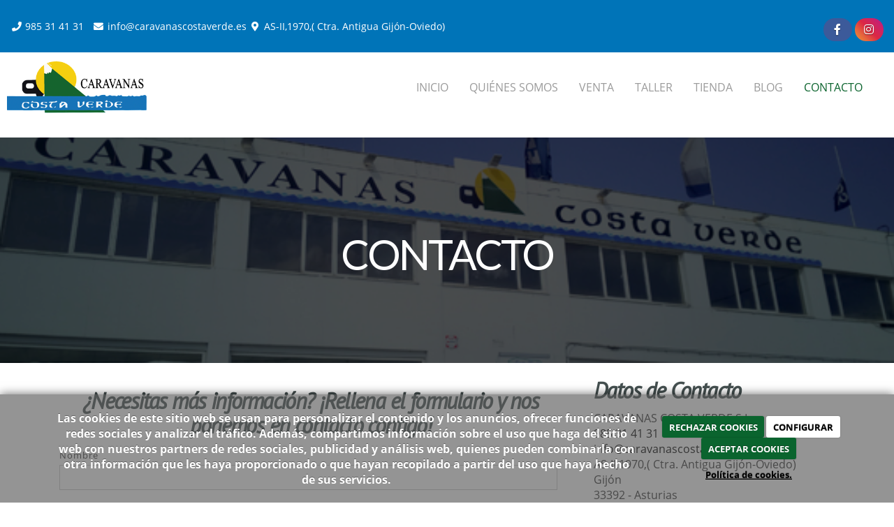

--- FILE ---
content_type: text/html; charset=utf-8
request_url: https://www.google.com/recaptcha/api2/anchor?ar=1&k=6LezSZQUAAAAAK2UV96_Nu5OSZSBnWXlFp_uxwpF&co=aHR0cHM6Ly9jYXJhdmFuYXNjb3N0YXZlcmRlLmVzOjQ0Mw..&hl=en&v=PoyoqOPhxBO7pBk68S4YbpHZ&size=normal&anchor-ms=20000&execute-ms=30000&cb=ij6k4pizzi3b
body_size: 49535
content:
<!DOCTYPE HTML><html dir="ltr" lang="en"><head><meta http-equiv="Content-Type" content="text/html; charset=UTF-8">
<meta http-equiv="X-UA-Compatible" content="IE=edge">
<title>reCAPTCHA</title>
<style type="text/css">
/* cyrillic-ext */
@font-face {
  font-family: 'Roboto';
  font-style: normal;
  font-weight: 400;
  font-stretch: 100%;
  src: url(//fonts.gstatic.com/s/roboto/v48/KFO7CnqEu92Fr1ME7kSn66aGLdTylUAMa3GUBHMdazTgWw.woff2) format('woff2');
  unicode-range: U+0460-052F, U+1C80-1C8A, U+20B4, U+2DE0-2DFF, U+A640-A69F, U+FE2E-FE2F;
}
/* cyrillic */
@font-face {
  font-family: 'Roboto';
  font-style: normal;
  font-weight: 400;
  font-stretch: 100%;
  src: url(//fonts.gstatic.com/s/roboto/v48/KFO7CnqEu92Fr1ME7kSn66aGLdTylUAMa3iUBHMdazTgWw.woff2) format('woff2');
  unicode-range: U+0301, U+0400-045F, U+0490-0491, U+04B0-04B1, U+2116;
}
/* greek-ext */
@font-face {
  font-family: 'Roboto';
  font-style: normal;
  font-weight: 400;
  font-stretch: 100%;
  src: url(//fonts.gstatic.com/s/roboto/v48/KFO7CnqEu92Fr1ME7kSn66aGLdTylUAMa3CUBHMdazTgWw.woff2) format('woff2');
  unicode-range: U+1F00-1FFF;
}
/* greek */
@font-face {
  font-family: 'Roboto';
  font-style: normal;
  font-weight: 400;
  font-stretch: 100%;
  src: url(//fonts.gstatic.com/s/roboto/v48/KFO7CnqEu92Fr1ME7kSn66aGLdTylUAMa3-UBHMdazTgWw.woff2) format('woff2');
  unicode-range: U+0370-0377, U+037A-037F, U+0384-038A, U+038C, U+038E-03A1, U+03A3-03FF;
}
/* math */
@font-face {
  font-family: 'Roboto';
  font-style: normal;
  font-weight: 400;
  font-stretch: 100%;
  src: url(//fonts.gstatic.com/s/roboto/v48/KFO7CnqEu92Fr1ME7kSn66aGLdTylUAMawCUBHMdazTgWw.woff2) format('woff2');
  unicode-range: U+0302-0303, U+0305, U+0307-0308, U+0310, U+0312, U+0315, U+031A, U+0326-0327, U+032C, U+032F-0330, U+0332-0333, U+0338, U+033A, U+0346, U+034D, U+0391-03A1, U+03A3-03A9, U+03B1-03C9, U+03D1, U+03D5-03D6, U+03F0-03F1, U+03F4-03F5, U+2016-2017, U+2034-2038, U+203C, U+2040, U+2043, U+2047, U+2050, U+2057, U+205F, U+2070-2071, U+2074-208E, U+2090-209C, U+20D0-20DC, U+20E1, U+20E5-20EF, U+2100-2112, U+2114-2115, U+2117-2121, U+2123-214F, U+2190, U+2192, U+2194-21AE, U+21B0-21E5, U+21F1-21F2, U+21F4-2211, U+2213-2214, U+2216-22FF, U+2308-230B, U+2310, U+2319, U+231C-2321, U+2336-237A, U+237C, U+2395, U+239B-23B7, U+23D0, U+23DC-23E1, U+2474-2475, U+25AF, U+25B3, U+25B7, U+25BD, U+25C1, U+25CA, U+25CC, U+25FB, U+266D-266F, U+27C0-27FF, U+2900-2AFF, U+2B0E-2B11, U+2B30-2B4C, U+2BFE, U+3030, U+FF5B, U+FF5D, U+1D400-1D7FF, U+1EE00-1EEFF;
}
/* symbols */
@font-face {
  font-family: 'Roboto';
  font-style: normal;
  font-weight: 400;
  font-stretch: 100%;
  src: url(//fonts.gstatic.com/s/roboto/v48/KFO7CnqEu92Fr1ME7kSn66aGLdTylUAMaxKUBHMdazTgWw.woff2) format('woff2');
  unicode-range: U+0001-000C, U+000E-001F, U+007F-009F, U+20DD-20E0, U+20E2-20E4, U+2150-218F, U+2190, U+2192, U+2194-2199, U+21AF, U+21E6-21F0, U+21F3, U+2218-2219, U+2299, U+22C4-22C6, U+2300-243F, U+2440-244A, U+2460-24FF, U+25A0-27BF, U+2800-28FF, U+2921-2922, U+2981, U+29BF, U+29EB, U+2B00-2BFF, U+4DC0-4DFF, U+FFF9-FFFB, U+10140-1018E, U+10190-1019C, U+101A0, U+101D0-101FD, U+102E0-102FB, U+10E60-10E7E, U+1D2C0-1D2D3, U+1D2E0-1D37F, U+1F000-1F0FF, U+1F100-1F1AD, U+1F1E6-1F1FF, U+1F30D-1F30F, U+1F315, U+1F31C, U+1F31E, U+1F320-1F32C, U+1F336, U+1F378, U+1F37D, U+1F382, U+1F393-1F39F, U+1F3A7-1F3A8, U+1F3AC-1F3AF, U+1F3C2, U+1F3C4-1F3C6, U+1F3CA-1F3CE, U+1F3D4-1F3E0, U+1F3ED, U+1F3F1-1F3F3, U+1F3F5-1F3F7, U+1F408, U+1F415, U+1F41F, U+1F426, U+1F43F, U+1F441-1F442, U+1F444, U+1F446-1F449, U+1F44C-1F44E, U+1F453, U+1F46A, U+1F47D, U+1F4A3, U+1F4B0, U+1F4B3, U+1F4B9, U+1F4BB, U+1F4BF, U+1F4C8-1F4CB, U+1F4D6, U+1F4DA, U+1F4DF, U+1F4E3-1F4E6, U+1F4EA-1F4ED, U+1F4F7, U+1F4F9-1F4FB, U+1F4FD-1F4FE, U+1F503, U+1F507-1F50B, U+1F50D, U+1F512-1F513, U+1F53E-1F54A, U+1F54F-1F5FA, U+1F610, U+1F650-1F67F, U+1F687, U+1F68D, U+1F691, U+1F694, U+1F698, U+1F6AD, U+1F6B2, U+1F6B9-1F6BA, U+1F6BC, U+1F6C6-1F6CF, U+1F6D3-1F6D7, U+1F6E0-1F6EA, U+1F6F0-1F6F3, U+1F6F7-1F6FC, U+1F700-1F7FF, U+1F800-1F80B, U+1F810-1F847, U+1F850-1F859, U+1F860-1F887, U+1F890-1F8AD, U+1F8B0-1F8BB, U+1F8C0-1F8C1, U+1F900-1F90B, U+1F93B, U+1F946, U+1F984, U+1F996, U+1F9E9, U+1FA00-1FA6F, U+1FA70-1FA7C, U+1FA80-1FA89, U+1FA8F-1FAC6, U+1FACE-1FADC, U+1FADF-1FAE9, U+1FAF0-1FAF8, U+1FB00-1FBFF;
}
/* vietnamese */
@font-face {
  font-family: 'Roboto';
  font-style: normal;
  font-weight: 400;
  font-stretch: 100%;
  src: url(//fonts.gstatic.com/s/roboto/v48/KFO7CnqEu92Fr1ME7kSn66aGLdTylUAMa3OUBHMdazTgWw.woff2) format('woff2');
  unicode-range: U+0102-0103, U+0110-0111, U+0128-0129, U+0168-0169, U+01A0-01A1, U+01AF-01B0, U+0300-0301, U+0303-0304, U+0308-0309, U+0323, U+0329, U+1EA0-1EF9, U+20AB;
}
/* latin-ext */
@font-face {
  font-family: 'Roboto';
  font-style: normal;
  font-weight: 400;
  font-stretch: 100%;
  src: url(//fonts.gstatic.com/s/roboto/v48/KFO7CnqEu92Fr1ME7kSn66aGLdTylUAMa3KUBHMdazTgWw.woff2) format('woff2');
  unicode-range: U+0100-02BA, U+02BD-02C5, U+02C7-02CC, U+02CE-02D7, U+02DD-02FF, U+0304, U+0308, U+0329, U+1D00-1DBF, U+1E00-1E9F, U+1EF2-1EFF, U+2020, U+20A0-20AB, U+20AD-20C0, U+2113, U+2C60-2C7F, U+A720-A7FF;
}
/* latin */
@font-face {
  font-family: 'Roboto';
  font-style: normal;
  font-weight: 400;
  font-stretch: 100%;
  src: url(//fonts.gstatic.com/s/roboto/v48/KFO7CnqEu92Fr1ME7kSn66aGLdTylUAMa3yUBHMdazQ.woff2) format('woff2');
  unicode-range: U+0000-00FF, U+0131, U+0152-0153, U+02BB-02BC, U+02C6, U+02DA, U+02DC, U+0304, U+0308, U+0329, U+2000-206F, U+20AC, U+2122, U+2191, U+2193, U+2212, U+2215, U+FEFF, U+FFFD;
}
/* cyrillic-ext */
@font-face {
  font-family: 'Roboto';
  font-style: normal;
  font-weight: 500;
  font-stretch: 100%;
  src: url(//fonts.gstatic.com/s/roboto/v48/KFO7CnqEu92Fr1ME7kSn66aGLdTylUAMa3GUBHMdazTgWw.woff2) format('woff2');
  unicode-range: U+0460-052F, U+1C80-1C8A, U+20B4, U+2DE0-2DFF, U+A640-A69F, U+FE2E-FE2F;
}
/* cyrillic */
@font-face {
  font-family: 'Roboto';
  font-style: normal;
  font-weight: 500;
  font-stretch: 100%;
  src: url(//fonts.gstatic.com/s/roboto/v48/KFO7CnqEu92Fr1ME7kSn66aGLdTylUAMa3iUBHMdazTgWw.woff2) format('woff2');
  unicode-range: U+0301, U+0400-045F, U+0490-0491, U+04B0-04B1, U+2116;
}
/* greek-ext */
@font-face {
  font-family: 'Roboto';
  font-style: normal;
  font-weight: 500;
  font-stretch: 100%;
  src: url(//fonts.gstatic.com/s/roboto/v48/KFO7CnqEu92Fr1ME7kSn66aGLdTylUAMa3CUBHMdazTgWw.woff2) format('woff2');
  unicode-range: U+1F00-1FFF;
}
/* greek */
@font-face {
  font-family: 'Roboto';
  font-style: normal;
  font-weight: 500;
  font-stretch: 100%;
  src: url(//fonts.gstatic.com/s/roboto/v48/KFO7CnqEu92Fr1ME7kSn66aGLdTylUAMa3-UBHMdazTgWw.woff2) format('woff2');
  unicode-range: U+0370-0377, U+037A-037F, U+0384-038A, U+038C, U+038E-03A1, U+03A3-03FF;
}
/* math */
@font-face {
  font-family: 'Roboto';
  font-style: normal;
  font-weight: 500;
  font-stretch: 100%;
  src: url(//fonts.gstatic.com/s/roboto/v48/KFO7CnqEu92Fr1ME7kSn66aGLdTylUAMawCUBHMdazTgWw.woff2) format('woff2');
  unicode-range: U+0302-0303, U+0305, U+0307-0308, U+0310, U+0312, U+0315, U+031A, U+0326-0327, U+032C, U+032F-0330, U+0332-0333, U+0338, U+033A, U+0346, U+034D, U+0391-03A1, U+03A3-03A9, U+03B1-03C9, U+03D1, U+03D5-03D6, U+03F0-03F1, U+03F4-03F5, U+2016-2017, U+2034-2038, U+203C, U+2040, U+2043, U+2047, U+2050, U+2057, U+205F, U+2070-2071, U+2074-208E, U+2090-209C, U+20D0-20DC, U+20E1, U+20E5-20EF, U+2100-2112, U+2114-2115, U+2117-2121, U+2123-214F, U+2190, U+2192, U+2194-21AE, U+21B0-21E5, U+21F1-21F2, U+21F4-2211, U+2213-2214, U+2216-22FF, U+2308-230B, U+2310, U+2319, U+231C-2321, U+2336-237A, U+237C, U+2395, U+239B-23B7, U+23D0, U+23DC-23E1, U+2474-2475, U+25AF, U+25B3, U+25B7, U+25BD, U+25C1, U+25CA, U+25CC, U+25FB, U+266D-266F, U+27C0-27FF, U+2900-2AFF, U+2B0E-2B11, U+2B30-2B4C, U+2BFE, U+3030, U+FF5B, U+FF5D, U+1D400-1D7FF, U+1EE00-1EEFF;
}
/* symbols */
@font-face {
  font-family: 'Roboto';
  font-style: normal;
  font-weight: 500;
  font-stretch: 100%;
  src: url(//fonts.gstatic.com/s/roboto/v48/KFO7CnqEu92Fr1ME7kSn66aGLdTylUAMaxKUBHMdazTgWw.woff2) format('woff2');
  unicode-range: U+0001-000C, U+000E-001F, U+007F-009F, U+20DD-20E0, U+20E2-20E4, U+2150-218F, U+2190, U+2192, U+2194-2199, U+21AF, U+21E6-21F0, U+21F3, U+2218-2219, U+2299, U+22C4-22C6, U+2300-243F, U+2440-244A, U+2460-24FF, U+25A0-27BF, U+2800-28FF, U+2921-2922, U+2981, U+29BF, U+29EB, U+2B00-2BFF, U+4DC0-4DFF, U+FFF9-FFFB, U+10140-1018E, U+10190-1019C, U+101A0, U+101D0-101FD, U+102E0-102FB, U+10E60-10E7E, U+1D2C0-1D2D3, U+1D2E0-1D37F, U+1F000-1F0FF, U+1F100-1F1AD, U+1F1E6-1F1FF, U+1F30D-1F30F, U+1F315, U+1F31C, U+1F31E, U+1F320-1F32C, U+1F336, U+1F378, U+1F37D, U+1F382, U+1F393-1F39F, U+1F3A7-1F3A8, U+1F3AC-1F3AF, U+1F3C2, U+1F3C4-1F3C6, U+1F3CA-1F3CE, U+1F3D4-1F3E0, U+1F3ED, U+1F3F1-1F3F3, U+1F3F5-1F3F7, U+1F408, U+1F415, U+1F41F, U+1F426, U+1F43F, U+1F441-1F442, U+1F444, U+1F446-1F449, U+1F44C-1F44E, U+1F453, U+1F46A, U+1F47D, U+1F4A3, U+1F4B0, U+1F4B3, U+1F4B9, U+1F4BB, U+1F4BF, U+1F4C8-1F4CB, U+1F4D6, U+1F4DA, U+1F4DF, U+1F4E3-1F4E6, U+1F4EA-1F4ED, U+1F4F7, U+1F4F9-1F4FB, U+1F4FD-1F4FE, U+1F503, U+1F507-1F50B, U+1F50D, U+1F512-1F513, U+1F53E-1F54A, U+1F54F-1F5FA, U+1F610, U+1F650-1F67F, U+1F687, U+1F68D, U+1F691, U+1F694, U+1F698, U+1F6AD, U+1F6B2, U+1F6B9-1F6BA, U+1F6BC, U+1F6C6-1F6CF, U+1F6D3-1F6D7, U+1F6E0-1F6EA, U+1F6F0-1F6F3, U+1F6F7-1F6FC, U+1F700-1F7FF, U+1F800-1F80B, U+1F810-1F847, U+1F850-1F859, U+1F860-1F887, U+1F890-1F8AD, U+1F8B0-1F8BB, U+1F8C0-1F8C1, U+1F900-1F90B, U+1F93B, U+1F946, U+1F984, U+1F996, U+1F9E9, U+1FA00-1FA6F, U+1FA70-1FA7C, U+1FA80-1FA89, U+1FA8F-1FAC6, U+1FACE-1FADC, U+1FADF-1FAE9, U+1FAF0-1FAF8, U+1FB00-1FBFF;
}
/* vietnamese */
@font-face {
  font-family: 'Roboto';
  font-style: normal;
  font-weight: 500;
  font-stretch: 100%;
  src: url(//fonts.gstatic.com/s/roboto/v48/KFO7CnqEu92Fr1ME7kSn66aGLdTylUAMa3OUBHMdazTgWw.woff2) format('woff2');
  unicode-range: U+0102-0103, U+0110-0111, U+0128-0129, U+0168-0169, U+01A0-01A1, U+01AF-01B0, U+0300-0301, U+0303-0304, U+0308-0309, U+0323, U+0329, U+1EA0-1EF9, U+20AB;
}
/* latin-ext */
@font-face {
  font-family: 'Roboto';
  font-style: normal;
  font-weight: 500;
  font-stretch: 100%;
  src: url(//fonts.gstatic.com/s/roboto/v48/KFO7CnqEu92Fr1ME7kSn66aGLdTylUAMa3KUBHMdazTgWw.woff2) format('woff2');
  unicode-range: U+0100-02BA, U+02BD-02C5, U+02C7-02CC, U+02CE-02D7, U+02DD-02FF, U+0304, U+0308, U+0329, U+1D00-1DBF, U+1E00-1E9F, U+1EF2-1EFF, U+2020, U+20A0-20AB, U+20AD-20C0, U+2113, U+2C60-2C7F, U+A720-A7FF;
}
/* latin */
@font-face {
  font-family: 'Roboto';
  font-style: normal;
  font-weight: 500;
  font-stretch: 100%;
  src: url(//fonts.gstatic.com/s/roboto/v48/KFO7CnqEu92Fr1ME7kSn66aGLdTylUAMa3yUBHMdazQ.woff2) format('woff2');
  unicode-range: U+0000-00FF, U+0131, U+0152-0153, U+02BB-02BC, U+02C6, U+02DA, U+02DC, U+0304, U+0308, U+0329, U+2000-206F, U+20AC, U+2122, U+2191, U+2193, U+2212, U+2215, U+FEFF, U+FFFD;
}
/* cyrillic-ext */
@font-face {
  font-family: 'Roboto';
  font-style: normal;
  font-weight: 900;
  font-stretch: 100%;
  src: url(//fonts.gstatic.com/s/roboto/v48/KFO7CnqEu92Fr1ME7kSn66aGLdTylUAMa3GUBHMdazTgWw.woff2) format('woff2');
  unicode-range: U+0460-052F, U+1C80-1C8A, U+20B4, U+2DE0-2DFF, U+A640-A69F, U+FE2E-FE2F;
}
/* cyrillic */
@font-face {
  font-family: 'Roboto';
  font-style: normal;
  font-weight: 900;
  font-stretch: 100%;
  src: url(//fonts.gstatic.com/s/roboto/v48/KFO7CnqEu92Fr1ME7kSn66aGLdTylUAMa3iUBHMdazTgWw.woff2) format('woff2');
  unicode-range: U+0301, U+0400-045F, U+0490-0491, U+04B0-04B1, U+2116;
}
/* greek-ext */
@font-face {
  font-family: 'Roboto';
  font-style: normal;
  font-weight: 900;
  font-stretch: 100%;
  src: url(//fonts.gstatic.com/s/roboto/v48/KFO7CnqEu92Fr1ME7kSn66aGLdTylUAMa3CUBHMdazTgWw.woff2) format('woff2');
  unicode-range: U+1F00-1FFF;
}
/* greek */
@font-face {
  font-family: 'Roboto';
  font-style: normal;
  font-weight: 900;
  font-stretch: 100%;
  src: url(//fonts.gstatic.com/s/roboto/v48/KFO7CnqEu92Fr1ME7kSn66aGLdTylUAMa3-UBHMdazTgWw.woff2) format('woff2');
  unicode-range: U+0370-0377, U+037A-037F, U+0384-038A, U+038C, U+038E-03A1, U+03A3-03FF;
}
/* math */
@font-face {
  font-family: 'Roboto';
  font-style: normal;
  font-weight: 900;
  font-stretch: 100%;
  src: url(//fonts.gstatic.com/s/roboto/v48/KFO7CnqEu92Fr1ME7kSn66aGLdTylUAMawCUBHMdazTgWw.woff2) format('woff2');
  unicode-range: U+0302-0303, U+0305, U+0307-0308, U+0310, U+0312, U+0315, U+031A, U+0326-0327, U+032C, U+032F-0330, U+0332-0333, U+0338, U+033A, U+0346, U+034D, U+0391-03A1, U+03A3-03A9, U+03B1-03C9, U+03D1, U+03D5-03D6, U+03F0-03F1, U+03F4-03F5, U+2016-2017, U+2034-2038, U+203C, U+2040, U+2043, U+2047, U+2050, U+2057, U+205F, U+2070-2071, U+2074-208E, U+2090-209C, U+20D0-20DC, U+20E1, U+20E5-20EF, U+2100-2112, U+2114-2115, U+2117-2121, U+2123-214F, U+2190, U+2192, U+2194-21AE, U+21B0-21E5, U+21F1-21F2, U+21F4-2211, U+2213-2214, U+2216-22FF, U+2308-230B, U+2310, U+2319, U+231C-2321, U+2336-237A, U+237C, U+2395, U+239B-23B7, U+23D0, U+23DC-23E1, U+2474-2475, U+25AF, U+25B3, U+25B7, U+25BD, U+25C1, U+25CA, U+25CC, U+25FB, U+266D-266F, U+27C0-27FF, U+2900-2AFF, U+2B0E-2B11, U+2B30-2B4C, U+2BFE, U+3030, U+FF5B, U+FF5D, U+1D400-1D7FF, U+1EE00-1EEFF;
}
/* symbols */
@font-face {
  font-family: 'Roboto';
  font-style: normal;
  font-weight: 900;
  font-stretch: 100%;
  src: url(//fonts.gstatic.com/s/roboto/v48/KFO7CnqEu92Fr1ME7kSn66aGLdTylUAMaxKUBHMdazTgWw.woff2) format('woff2');
  unicode-range: U+0001-000C, U+000E-001F, U+007F-009F, U+20DD-20E0, U+20E2-20E4, U+2150-218F, U+2190, U+2192, U+2194-2199, U+21AF, U+21E6-21F0, U+21F3, U+2218-2219, U+2299, U+22C4-22C6, U+2300-243F, U+2440-244A, U+2460-24FF, U+25A0-27BF, U+2800-28FF, U+2921-2922, U+2981, U+29BF, U+29EB, U+2B00-2BFF, U+4DC0-4DFF, U+FFF9-FFFB, U+10140-1018E, U+10190-1019C, U+101A0, U+101D0-101FD, U+102E0-102FB, U+10E60-10E7E, U+1D2C0-1D2D3, U+1D2E0-1D37F, U+1F000-1F0FF, U+1F100-1F1AD, U+1F1E6-1F1FF, U+1F30D-1F30F, U+1F315, U+1F31C, U+1F31E, U+1F320-1F32C, U+1F336, U+1F378, U+1F37D, U+1F382, U+1F393-1F39F, U+1F3A7-1F3A8, U+1F3AC-1F3AF, U+1F3C2, U+1F3C4-1F3C6, U+1F3CA-1F3CE, U+1F3D4-1F3E0, U+1F3ED, U+1F3F1-1F3F3, U+1F3F5-1F3F7, U+1F408, U+1F415, U+1F41F, U+1F426, U+1F43F, U+1F441-1F442, U+1F444, U+1F446-1F449, U+1F44C-1F44E, U+1F453, U+1F46A, U+1F47D, U+1F4A3, U+1F4B0, U+1F4B3, U+1F4B9, U+1F4BB, U+1F4BF, U+1F4C8-1F4CB, U+1F4D6, U+1F4DA, U+1F4DF, U+1F4E3-1F4E6, U+1F4EA-1F4ED, U+1F4F7, U+1F4F9-1F4FB, U+1F4FD-1F4FE, U+1F503, U+1F507-1F50B, U+1F50D, U+1F512-1F513, U+1F53E-1F54A, U+1F54F-1F5FA, U+1F610, U+1F650-1F67F, U+1F687, U+1F68D, U+1F691, U+1F694, U+1F698, U+1F6AD, U+1F6B2, U+1F6B9-1F6BA, U+1F6BC, U+1F6C6-1F6CF, U+1F6D3-1F6D7, U+1F6E0-1F6EA, U+1F6F0-1F6F3, U+1F6F7-1F6FC, U+1F700-1F7FF, U+1F800-1F80B, U+1F810-1F847, U+1F850-1F859, U+1F860-1F887, U+1F890-1F8AD, U+1F8B0-1F8BB, U+1F8C0-1F8C1, U+1F900-1F90B, U+1F93B, U+1F946, U+1F984, U+1F996, U+1F9E9, U+1FA00-1FA6F, U+1FA70-1FA7C, U+1FA80-1FA89, U+1FA8F-1FAC6, U+1FACE-1FADC, U+1FADF-1FAE9, U+1FAF0-1FAF8, U+1FB00-1FBFF;
}
/* vietnamese */
@font-face {
  font-family: 'Roboto';
  font-style: normal;
  font-weight: 900;
  font-stretch: 100%;
  src: url(//fonts.gstatic.com/s/roboto/v48/KFO7CnqEu92Fr1ME7kSn66aGLdTylUAMa3OUBHMdazTgWw.woff2) format('woff2');
  unicode-range: U+0102-0103, U+0110-0111, U+0128-0129, U+0168-0169, U+01A0-01A1, U+01AF-01B0, U+0300-0301, U+0303-0304, U+0308-0309, U+0323, U+0329, U+1EA0-1EF9, U+20AB;
}
/* latin-ext */
@font-face {
  font-family: 'Roboto';
  font-style: normal;
  font-weight: 900;
  font-stretch: 100%;
  src: url(//fonts.gstatic.com/s/roboto/v48/KFO7CnqEu92Fr1ME7kSn66aGLdTylUAMa3KUBHMdazTgWw.woff2) format('woff2');
  unicode-range: U+0100-02BA, U+02BD-02C5, U+02C7-02CC, U+02CE-02D7, U+02DD-02FF, U+0304, U+0308, U+0329, U+1D00-1DBF, U+1E00-1E9F, U+1EF2-1EFF, U+2020, U+20A0-20AB, U+20AD-20C0, U+2113, U+2C60-2C7F, U+A720-A7FF;
}
/* latin */
@font-face {
  font-family: 'Roboto';
  font-style: normal;
  font-weight: 900;
  font-stretch: 100%;
  src: url(//fonts.gstatic.com/s/roboto/v48/KFO7CnqEu92Fr1ME7kSn66aGLdTylUAMa3yUBHMdazQ.woff2) format('woff2');
  unicode-range: U+0000-00FF, U+0131, U+0152-0153, U+02BB-02BC, U+02C6, U+02DA, U+02DC, U+0304, U+0308, U+0329, U+2000-206F, U+20AC, U+2122, U+2191, U+2193, U+2212, U+2215, U+FEFF, U+FFFD;
}

</style>
<link rel="stylesheet" type="text/css" href="https://www.gstatic.com/recaptcha/releases/PoyoqOPhxBO7pBk68S4YbpHZ/styles__ltr.css">
<script nonce="AxC89EBBsZuvlBeLcQ72Cg" type="text/javascript">window['__recaptcha_api'] = 'https://www.google.com/recaptcha/api2/';</script>
<script type="text/javascript" src="https://www.gstatic.com/recaptcha/releases/PoyoqOPhxBO7pBk68S4YbpHZ/recaptcha__en.js" nonce="AxC89EBBsZuvlBeLcQ72Cg">
      
    </script></head>
<body><div id="rc-anchor-alert" class="rc-anchor-alert"></div>
<input type="hidden" id="recaptcha-token" value="[base64]">
<script type="text/javascript" nonce="AxC89EBBsZuvlBeLcQ72Cg">
      recaptcha.anchor.Main.init("[\x22ainput\x22,[\x22bgdata\x22,\x22\x22,\[base64]/[base64]/MjU1Ong/[base64]/[base64]/[base64]/[base64]/[base64]/[base64]/[base64]/[base64]/[base64]/[base64]/[base64]/[base64]/[base64]/[base64]/[base64]\\u003d\x22,\[base64]\x22,\x22IU3ChMKSOhJCLATCtWLDkMKSw5rCvMOow4TCicOwZMK/wpHDphTDsA7Dm2ItwoDDscKtYMKREcKePnkdwrMGwpA6eDTDggl4w7vCoDfCl2RmwobDjS3DnUZUw4DDsmUOw4sBw67DrBrCmCQ/w5XConpjIEptcWDDoiErLsO0TFXCr8OaW8Ocwrp+DcK9wqrCpMOAw6TCkAXCnngpPCIaFl0/w6jDhStbWDHCq2hUwqXCqMOiw6ZTE8O/[base64]/DmxjDkkvCjcOmwr9KEh7CqmMJwoxaw79cw5tcJMOoJR1aw7DCuMKQw63CigjCkgjCsmfClW7CswphV8O7E0dCKsKowr7DgScBw7PCqizDq8KXJsKAL0XDmcKLw5jCpyvDqjI+w5zCmBMRQ0Z3wr9YMMOJBsK3w4vCtn7CjVrCtcKNWMKzPxpebTYWw6/DncKxw7LCrXx6WwTDmRg4AsOMZAF7QwnDl0zDrDASwqYZwooxaMK8wrh1w4UNwpl+eMO/[base64]/w6YSwox4wr9FawLDoMKNLjcoKgvCqMKXMMOmwrDDgMOmcMKmw4ICOMK+wqwuwq3CscK4Wklfwq0Lw7VmwrEfw5/DpsKQYsK4wpByQzTCpGMIw44LfRYEwq0jw4HDusO5wrbDv8KOw7wHwrxnDFHDncKmwpfDuGjCisOjYsK3w6XChcKndMKHCsOkcDrDocK/aHTDh8KhN8OhdmvCpsOQd8OMw7ZFQcKNw4rCk217wokqfjsRwrTDsG3DmMOHwq3DiMKwAR9/w5rDhsObwpnCk1HCpCFnwrVtRcOZfMOMwofCqMKuwqTChn/CkMO+f8KBDcKWwq7DrnVaYXxfRcKGScKGHcKhwpjCksONw4E5w7Bww6PCmxkfwpvCv0XDlXXCr3rCpmoaw73DnsKCAMKgwplhTjM7wpXCr8O6M13Cu1RVwoMUw4NhPMK6elIga8KkKm/Dshplwr4qwqfDuMO5ecKxJsO0wq13w6vCoMKCW8K2XMKdXcK5Onc0woLCr8KPKxvCsWTDiMKZV1M5aDoiKR/CjMOGKMObw5doOsKnw45LI2LCsi7DtSnCqlbCiMOBbT/DvcOCNcKvw446bsKGGznDrcKiJycUdMKAZgJGw7BmYMKOcRPDnMOewrvCmE0yU8K7a1EiwpYjw4fCvMKJIcKOZsO5w55BwpzDlMKTw47DgHxfEsOuwoxZwpfDknMSw57Dm2HCvMKuwrs6wqzDhRLDqxVJw6BYdsKyw4jCjUXDusK1wrfDqsOqw40/IMOswqoHMsKVXsKzeMOUwq7DuQ81w7BgUHcdP1ARdx/DtsKTCi7DjcOaasOzw4zCmEPDlMKfcCg4McOQdw0hZcO+Hh7DuCcjF8KVw53ChcKFIknDpkPCpMOxwrDCqMKBRMKBw5vCjxDCusKAw41CwoQECxXDoW0twotNwqN2PmxbwpLCqsKBSMOpVVLDv2EPwp7Dl8KdwoDDmx5ww5/DocK1asKOXj91UTLDvFcCecKewqXDsFYwZ0llbTXCo3zDgDY3woY3HX/[base64]/CssONUCTCkMKUSMOrR8O6P8OzfMOiE8OjwrvDijh3wrImf8OxNsK+w5FMw5NJZMOmRMK9YsO6CMKOw4cJJW/CkHnCqMO/woHDhMO0e8Kqw6PDqsOQw6dfNcOmHMOfw7F9w6Zbw4wFwqM6wqXCscOvw4/DgBh6S8KCeMKpw5tLwqTCnsKSw6pGcgNXw4rDtmZYJzzCrk4oMsKqw4gRwp/CoxRdwpzDjgDDv8Opwr7DoMOiw7jCuMKYwqpEbsK0CRnChMO0HcKPfcKKwpQXw67DtVQYwoTDpFlUw7nDql1yWg7DvnTCgcKkworDkMOfw55rOSl9w4/CrMKRdcK9w6BowoHDrMOjw4HDu8KFJsOYw4vCsH8Pw7wqdA83w4w8e8O/ewB/[base64]/DoDrCp8KNw7ICw4XDhgPDsQBkZmvDl3vDr0oRHnjDnBTCqMKXwqjCgsKrw5MZGMOdWMO6w6zDlCjCjXbDni/DgRXDinLCqMKjw6FVw5Flw7ZqPT/ClMKbw4DCpMKgw5XClkTDr8Klw7h1AyAXwrIHw4VAei3CrMKCw7EXw5hlLjTDhMK8fcKfRlw7wox6NGvCsMK1wp7DrMOjS27CgynCmsOxZsKteMKqwojCqsKUG05mwr/[base64]/wr7CkADCpcKAwo4RGsK5YkFnwprChsK+KcKRW3NXVsOFw5R9X8KwJMKKw7Q5JjIMRsOaH8KUwpZmFsOxTMOiw4FTw6PDsj/DmsOmw6rCq1DDtcOtD2TDpMKeN8K3XsOfw7TDgiJcL8Krw57DvcKlD8OgwoNQw5nCsTgqw5o/QcKUwpDDlsOQYsOCYkrDhn0eXSZwaQnCvALCr8KdZ1Y7wpPDjGV9wpbDvsKLwqXCtsOMX0XCvm7CsD3DuSgXZ8OVJkgSw7HCucOuNsOzJU0OYcKjw5gIw67DqcODasKARFHDnj3DsMKXO8OYPsKHw5Q+w77CjHcObsKWw6A1w55uwq55w7RRw6g/wp/Dv8KneyjDjk1SYAnCpU/ClDAeewJZwr4Pw5TCj8OqwphzCcKCaWomYMODFsKsX8Kuwq9Kwqx9SsO2K0UzwrvClMOIwq7DuTp6R2PCiT4lJMKNMzPDjGnDkXbDu8K5Y8KCwozCsMO/ZMK8KETDlMKVwqJzw5JLO8K/w53CuxnCmcKnMwR5wp1CwoPDjj/CrQTDom5cwrVoMkzCqMOnworCt8KYQ8O/w6XDpCzDlmFWYwnCiC0GU2VFwpnCnMO6KsKbw7gawqvCo3fCscO/JUTCtMO4wqPCnUAZw6BDwqrCpDfDj8OWwpwiwqM0VxPDjy/CtsKow6s7wofCgsKHwq7CuMKKCAM+wpLDrTRUDmXCi8KYCsOZHMKtwohVR8KyHcKSwqEvFlFlQAZ9woXDjEbCu3knKMO/aErDusKJJmvCocKdL8Oyw69GHmfCqhR2Mh7DonNMwqlWwpfDrUIMw5YGDsOsXhQcDMORw6whwqhJEDtLHsOXw7NtSMKXWsKzIMKodSLCv8K/w7x5w7fDo8OYw6zDqMO8RSDDncKXFMOVBsK6KXLDsQjDq8OJw73CsMODw4VkwpPDocOdw7zCpMO6XHlKLsK7wpwXw73Cj2Ulf2fDvRNTSsO7w43CrMOZw49pAMKfO8OaacKbw6LCkxlPM8O5w4DDskHDv8O8QDo1wqjDrBZzAsOseB/CnMK9w4Ibw5JKwpXDtSZNw6/Dn8K3w7TDpjVvwpDDicO/N2ddwqfDp8K/eMKhwqRXVmV/w5IMwr/DinQfwqnDmiNHSSfDtDbCpyLDgMKPJsO5wpg0bnjCiBzDgjzChx3DrEA5wrMUw7pIw5rDkyrDvxHCjMOQY1/Cp3PDt8KWIcKvOAJxFmDDmWw7worCsMKaw6/Ck8OhwpnCtTjChEzDsXDDlBzDusKPXsK8wp8pwq85SlBpw6rCpk9Yw4AGFVt8w6BEKcKhLgLChWpuwrx3V8KzOsOxwqNbw4/CvMOFPMO+csOYR1ppw6jDlMKgGn5eYcODwrccw73CvDfDkUzCosOAwqgAI0QgZ24HwpdYw5l5w6tHw7pyAmAUJk/ChAVhwrViwpEyw6DCvsOxw5HDlyzCi8K/OjzDq3LDucKowoBAwqsYXCDCqMOiHQ5ReV1GJi/[base64]/[base64]/w7PCqmk8HMOOw4/ClH1GSjHDqMOBfBFUdCXCtTlywqcKw7oMUGNhw7EhKMOicsK6OSgvBVtRw5XCosKmTk7DhD0EDQjCumEmZ8KHCsOdw6hBQh5Kw7INw43CpRrCq8KRwoJRQkLDiMKufHHCiQMJw5dYCD10Lg5YwqLDp8Oqw7fCosK6w5LDklfCsFxWB8OUwoxyR8K3EV7CsUlYwq/Cm8KTwo3Ds8Oew5LDsXHCkxHCrsKbwr4Xw7nDhcOGeD4XZcKMw4/Cl1fDrQnDiTvDtcOnYjBiGGs4bnV9w60Jw4V1wqfCpMK/wo9Jw7HDlUPCkFjDjjMqJ8KkFhJzJ8KJScKswo7DtsKreEhbw7/[base64]/wp0qwqbCsQ7CpsOZA8ONw4/Du8OUdT7DohjDisOQwpclRAE3w5Igwqxfw5HClWTDn38vY8O8ey4Aw7TCv2zClcOlFMO6UcO7AcOhw5PDksK3w61sFjR/w6jDj8Ouw6rDscO/[base64]/DvsO/wpNReAPClCLDrMOFeMOufsKnGMK9w5wABsOycW0iHnLCt0bDkMK1w7lbNVnDgiFMViNvXBAGZMOrwo7CrMOpfMOCZ201NWnCqsOJa8OdDsKswqMGHcOUwpd+F8KGwrgxLyccLmsmfD8xdsOOG2/CnXnCnjAWw5N/[base64]/[base64]/DpcKRw5PCpsO7asOiHG7Ds8KPNU5aPsK9w4tRMh/Dq0JuJ8KQw5/[base64]/[base64]/DqcObZFZvw7DCrlFFCsK/w7TDlcOEw7QREmXCosKWDMOLQh3ClQ/[base64]/Dk0AJwoHChw7Dk8O+DMO/Q8K0woPDqBfCnsONHsKJUi9Tw6nDuUjCj8OzwpbDssKOPsOowpfDnVN8O8Klw4LDksK9W8O4w5DCjcO/QsK9wo0qwqEkaBFEW8OvFcOswqhTwr5nwoVwSTZUPn3DrCbDl8KTwo8Jw4UFwo/[base64]/DqitQUwhCwqvDtkJZwrxTw7kKIMOUTSzDucK7d8KZwr16csKiw6/CusKbcgfCuMK/wplfw4DCq8OdZCYyVsKmwofDtcOgw6k4BnZBNhBtw63CmMO+wrzCuMK/D8O6J8Oqwr/Dh8OfVjUcwpAhw6czWgoOwqbCviTCtEgRKMOdwp1TJH53wovDusKVRXrDmToiRxF+SsK8TsKGwojDiMOJw45DEcOmwo3CkcKZwpYvdE8zQMOow4MwdMKEPT3CgVnDsnMfWMOow6DDv0BGdkccwrrDjmJTwrvDokxuY2M6ccOTWQgGw5vCr2DDkcKpdcO/w7XCp0t0wqFZVH8HegLCi8K/w5pmwrDCksOnB3ljVsKtUQbCqULDucKlW2BhS17DmsKPeEBXUGIsw7ocw7/Dn2HDgMOeJsOTZlfDusOENS7ClMKjAh9uw53ClHTDtcOpw4vDr8KXwooEw5TDiMOgdxvDr0XDkGYgwqw0woTChzBPw4/CjyLCmgZ2w5fDmD4RCMOQw5LCly7DtxR5wpInw7vCj8KPw6dvE1hICcKtIMKUdcOUwodbwr7Ci8KLw5dHUTtFTMKKFAxUZVQQw4PDpirCr2R7VzNlw4fCkR8Ew7XCiW5QwrvDsyfDr8KVe8K/HVgKwqPCiMKOwpPDjcOjw4fDgcOGwofCmsKnwqPDhkTDpmwVw4JCwrPDkmPDpsOiXmcXb0ogw7oyYVRjw5JuBcONOjl2Dy/ChsKXw6/DvsKxw7tRw6h8wolhVh/ClnTDtMOaWTRGw5ljV8KZKcKbwrwmM8K+wpJ1woxlP2pvw5wnw45lfsOQET7CtTPCsH51w67Dk8OCwpbCvMK+wpLDig/[base64]/DhXsKwotRwoV7OVoqBMOtw5dOFzDClwzDq24aw4BRW27DicOuIm7DtsK6YATCrsKqwos1BlxSWQMlBT7CkcOrw6fCmk3Cs8OUUcOKwqM0wqoRUMOSwoZpwpHCgcK2OMKvw5VGwodPYMKFMcOqw6sPKsKbOcO7wqFUwrMJWi5kU0Ioa8Ktw5fDlC3Cm00/DX7DiMKBwpLDqMOuwrHDk8KUNCs6w6kVFsOELmXDssKGwoVmw4bCucO7LMOIwpLCtlZPwrnCjcONw5w6ejxqw5fDqcKsWlt4RmTCj8OHwpjDpktPN8K1w6zCu8OAwqbCg8K8HT7DrmjDjMOVMcOIw4ZhLFB7QUbDlkRfw6zDnmRZL8OlwpbDlsKNYC1Aw7E/wq/DgHnDoDYFwoE1YcOHNk5sw4/[base64]/ChMKZGsKGwrnDlcOkw6I5YUvDg1TDiBkAwrAow4DCoMKMa13DvcODK2nChMKETMK6QX7CoBtiwotDwq7CiRYVPcKMHSIowqUja8K/[base64]/Dtw3CiSBUW3rDmAQ/W20IwpbDmxjDiz/DpwbCpsOmwpbCi8OhBMOifsO0wrJqHHpce8KIw6LDu8K0T8O2EFxhd8Onw5Vbw77DjlFFw4TDk8OQwrowwplVw7XClXnDqWzDtx/CrcKSbcKqSg9Cwq3DgXzDrjkBVgHCoAfCtsO8wozDhsOxZUxBwqzDhsK1b2LDhcO9w5UIwoxcRsO6KcOSdMO1wpBuUcKnw6tcw4fCn3UXI29iH8OCwph3IMOQbQAODUA7fsKnQMOXwo8mwqAtwoVLJMOPacKuZMOJe3/Du3BpwpIbwojCusKYFBJZL8KJwpYaE0vDkFzCrAvDtR5kcTfCqitsXsK8FMOwYUXCiMOkwpbChHTDl8OUw5ZcZCp9wpdNw77CgkBcw6nDv1gIXCXDpMKYChRdw5xHwpc/[base64]/CiwLDhHTCojpnwpQ4JsK0wrTDocKBwp/DvR/DuTopIMKmYgdmw5DDrsKXQMOEw4Z9w6A0w5LDpDzDicKCXMO0UXB2woR5wp8HZXk4wohfw6fDgSoww64FXsKXwrbCkMOxw5R7PMO5FQ9BwooKV8OLw73DqAHDt1MePRhlwoslwrXDgsK+w4/[base64]/Cn8OFw4UDBzACdgDCrsODwqHDrsKsw5bCiC/DssKLw6HCqVB0wqDDsMO4wr3ChsOUVXHDpMOBwo5Jw4MiwpTCnsOZw7tvw7VcCAICPsKzBjPDggzCh8OfccOuMsKrw7LDusOjIcOJw7hZCcOaCUzCsA0ew6ACC8ONcsKrXUk0w7okEMKuN0zDlcKMGzbDl8KmE8ORd2rCj19TMh/CsyLDt1JqJsOAVUdFw43DsyrCssOgwos/w716w5HDocOVw58AcWjDucKSwpPDgGzCjsKPTsKaw6rDtV/CkEjDvcOHw7nDighnMcKmLCXCgBbDuMOrwofCmBgQKhbCsGnDocOhJcK3w6bDt3rCo2nCkzBlw4nClsKhWnTCtgs7YRjDlcOnTcKgUnfDu2DDk8KGRMK2RsObw43DqGcDw6TDk8KaSwEBw5jDgSzDuUpQwqcWwo3DuWx4GD3CuzrCsio1Ln/[base64]/w5VBSsKwwo4gZyUZw5oXDcOIw45aMMKrwqvDtcOzw5Eqwo0Lw5hVcWcANsO5wqcSHcKaw5vDi8KVw7V5DsOlADMtwqk/E8K9w5zCtDZxwpHDoGowwoEaw67Dk8O6wqTCtcO9w5TDrm1Dw4LCgwctFwDCm8KLw7U4Dm1VES3CqTrCvkpZwrt+wp7Ds1Y4wobCg2nDv2XCpMKXTj/Cqk3DrRUfdDXCisKMFUJWw5XCrUnDmDvDqFVlw7/DrMObwonDsDh6wq8LfMOJbcODw5vCgcOOe8O2S8OFwqPDi8KjesOafMKXDcOWwrbCrsKtw680wrvDpx01w5lgwp5Lwrk+wpzDnk/DvxzDjcOWwofClWIQwrfCuMO/OktuwoXDpjrCuCnDn37Dj29IwpUXw7UFw4AOESduAHJ+KMONNcOBw5dTw4vCvHBqKSYqw6/[base64]/ChSnCmH/Ck0tybg1qQcKLAwjDsw3DmnHDoMORK8ODAsOYwp4yW3rDkMO7w5jDp8KuGcKbwqNIwozDu2nCvyR2JWtYwpjDh8Oew7/[base64]/eVYkCcK4acK7wqrDp8KJRcO1ei5hESQPwo7CrGzCgsOjwo7CtMOgCMO/NA/[base64]/McK3AD3DpcOjC8Kaw4TDgh0VwqnCq8OnOcK+PsOqw7jCtRtRXQTCiQLCqAhuw6QAw4/CvcKrCsKXfsKgwoBGBnZowonCiMKuw6PDusODwpM8FDRjAMOvIcOvw6BbLjAgwpxpw4TCgcOfw5Qhw4PCtCNRw4/CqEErwpTDnMOZCyXDmsO8w4wQw5rDswzDk2PDj8KXwpJ5wo/CsB3DisOcw41UWcKRUS/ChsKvw6RVEcOCOcKjwqNyw647EsO9wolowoMbDxDDsDETwrt+WAHChA1bJwDCnDjCrUovwqk6w5PCmWFoQ8O7dMOlHl3CmsOGwqzDkkQjw5PDjMO2OsKsdsKuIgYkwoHCpsO9AcKTwrh4wqFmwr/CrCTCiBV+PnENDsK2w5NCbMKew7LCpcOZw68+TnQVwpPColjDlcK8awZ/F0nCqmjDuwA/PlV1w73DmXhQZ8OQQcK+OwbDksKCw6fDgybDlsOKKmbDjMK6wr5Kwq5NQzN6CwvDusORSMOse28ONcObw4URw4/Dji3Dh1IAwqDCocOdLsOuDV7DqBV8w5d+wrDDmcKDfFfCpXdfLsObwrPCsMOLHsKtwrbCggrDjxYaDMKMdSsubcKyWcOnwqMZw75wwq7ChMKiwqHCgkwdwp/CrHB7WcO/wq84EMK7OEEvHsOPw5DDj8Oxw6rCsmPCuMKWwrrDoRrDiw7DqFvDu8OrJ23DhxLCjl7DoBg8woN+w5A1wqbDkiZEwq7ClWEMw4XDnTvDlRfChRvDtMK8w7I/w7fDtMK4FxPCkEnDkQJcKXnDvcKBwo/Cv8O9KcKmw7klwr3DiD8uw7/[base64]/[base64]/w4N+wrDDo1TChcOpE8OfWcK8HcKVT8KgScOmwoE7HwjDhSnDhS43wrJzwqQ4JW4aE8KoPsOOJ8ONeMO/[base64]/[base64]/cATCocKcEkRPLsOWJBlpBwzDjgnDqsO5w7/DuxcfIRofDwjCqMOfeMKObBsfwrE0d8Oiw7NsV8OsM8OCw4VnJCImwp/DlsOuGQHDssKZwo5tw4bDnsKdw5rDkX7DpMOXwpxKHsKGZGXDrsO9w5XCkEF5CsO3wodbw4LCrEYVw6jDpsO0w4zDkMOww6sgw6nCosObwrlMCDxaLFZjXCLCvWYVMGhZZCo0w6Mqw65/asKXw5ooICLDnsOaBMKiwoMKw4YTw4nCuMKsQRF3c2jCklVFw53Djxhew4bDucOiE8KDFDfCq8Oken/CrHEsY2rDsMK3w44vTsOFwo04w4lNwosuw7LDu8KOJ8OMwq0zwr13esK7f8KJwr/[base64]/[base64]/KcKRw6Biw4YVw7TCoTxqw7Iiw51Mwq4owqDCqsKVDMOHJVJHO8KowplhM8OKw7TDn8KRw5VaGsKaw7dqJkNZTMK8XHvCqcK/woQ3w4Nyw7DDiMOFJMKORHXDqcK6wrYIcMOMRT1HMsOXRyoCYhRxfsKjQGrCsijClwlFA2/Ch0s4w69KwqgOwonCgsKNwoXDvMKUaMKJbTLDpXLCry4uH8OHS8O6c3I1w4rDp3FrccK3w4BHwr0pwotjwrsVw7vDosOaYMKyDcKib2sSwqVmw5o8w5/Dh3VhOzHDqxtFJVQFw5FLMx8Ew5V5TSnDtMKANSYnCEAawqLChgBiIsKjw7cuw7zCtcOWLRk0w5bCiREuw6MwJAnCvwhgacOYwo0zwrnCl8OIVsK9Gy/[base64]/CvMO+XcKZw5LDm3gnwrE+woDCmQvDr8Omw5xvw43Di0nDiwTDuE9rdsOOPUTCjCTDjyrDtcOaw6cyw4TCvcOKMAXDjAJYw7ZObsOGNhPDnm4/VTHCiMKyd3kHwqxjw5V/w7QQwopoS8KzCsOHw4YSwoQ9VsKOfMOHwr8Sw77Dvwpuwo1Lw5fDu8Krw6HCtj9ow4/[base64]/Dn3VDengnNcKgJDUCMGDDpUBwTRcWFAMLTBfDsB7DljfCpB7CtcKWNTXDlAHDkWtNw63DgwMRwokRwp/[base64]/CvD3DiF8rw7nCv8KBX8K5w6/DisO1w4UAw5ZpwpXClhoFw418wpRZXcOew6XDicK8OMKrw4/CuxnCpcKlwqzCiMKtbSrCrMObw6Inw5hfwq99w5sYw5zDpFnCgMKhw6PDgcK/w5jDqcONw7JywqDDiSHDkFUZwpfDsx7CgsOJIR5BTBLDm1zCoFIPCWsew43CmcKDwrvDssKsBsO6LzAAw5l/w7puw7rDoMKGw5NzDMO9Y04oNMO/w7Vvw7A5PCVdw5kge8OZw7YEwrjCh8KMw60MwofDtsO8Z8ONLcKuRsKEw4rCjcO4w6AkOVYIKFcnP8OHw5jDp8KOwqLCnsOZw60awqknP00pUzzDjxdlw4lxFsOXwo/DmnbChcK/AyzCh8O1w6zCpMKkesKMwrjDqcOtwq7DoE7DmT8wwq/CksKPwrAnw4oew4/CmMKzw5I7VcKkEsO2YsK/w4/DrCcIR1wjw7jCoCkMwrzCssKcw6ROKsOnw7d1w4nCuMKYwoJKw6QVKhkNLMOQwrRawrU/H0/Dg8OWegEEw7Q+M2TCrcKdw4wWd8KswonDtE5kwqBOw5jDlVTDvEk+w4nDvRlpG35EK0lDXcKlwq8KwrwRXMOJwqwow5xJWhzCgMKIw4BHw5BcIsO0w6XDvBsPwp/DlnfDmT97JW8dw4wlasKFCMKWw7UCw4EoBsKZw5jDsHnCpD/[base64]/HsOHLyhFwojDhkPDiMOrERvCrMOcT3Qvw6DDnyHDokTCsEwZwoVIwoYvw4dewpfCvC/CvSvDiy5fw4Y/w6ZXw67DgMKVwovCjsO9EE7DoMOxQC4Gw69Ow4ZYwo1MwrYQNXNTw67DjcONw6XCmMKRwoA8c0hxw5BCfVTCm8OVwq/Cq8Kbw7Msw7ktLE1hCS8oRV9qw4BWw4jCusKfwonCljXDlMKqw7rDrXpgwoxNw4lowozDkSXDg8KCw5nCvcOxwr3DpQI7aMKFVsKDw71uQ8Klwp3Dt8OmO8OtZMKdwqDDh1t+w7AWw53Dm8KAJMOFC3/CjMOhwpoSw7XDpMO6woLDiVorw5vDrMOSw7R3woDCuFhHwo5QJcKQwoHDkcOAZC/[base64]/DoyNGKEMsbcKJwrbDh8KpYnvDmMO9OcOVMcOVwqXDoToCQxdmwrvDq8OYwqNCw6HClGTDqhHCgHkgwqzCuHnDp0fCjlcjwpBLGHZcwrfCmjTCpsOOw4fCuCnDuMORDsOwPMK5w4wfZEwAw6MywoU/[base64]/CncOXw5dywr7DjsKCwrPDqmbCgD0UwozDsH3CvQcUaFpNci0ewpdoHsOYwrtvwr80woLDtVTDsFdWX3Vgw4DDkcOeKRt7wp/DmcKBwp/DuMOUKW/CvcKzERDCqBbCgAXDkcKkwqTDrSVkwogVaj9uXcKxJ2PDrkoGWjfDmcKKwpLCjcKlWwLCj8KEw7QHesKDw7TDl8K5w5fCh8KKKcO0wrFYwrALwqfCjcO1wrXDhMKqw7DDnMKswq3Dgk1eUUHCl8O4TsK+ImRIwpRUwpPCscK7w7/[base64]/Dplhew73CvsKME8OdHcKIe0HDpsOzUcOJwr/[base64]/DksOQXsOKccOve8KWwrfDlDDDuRgCZwIiwpPCqsKUKMKjw5nCjsKKJV0bbwBSfsOoFQjDh8OxLWjCuGsnacK/wonDocOHw45HYMKAJ8OFwpAew54WSQnCjMOFw77CgsKecRFHw5oRw57Ch8K4TsKmf8OFTsKeGsK/Ln9KwpkcVV4XMzDCsmxkw4jCrQVawqNxPyhsPMOEOMKbwrcDLMKaMTUBwpg6acKww6MoVcOqw5BJw6AQGgbDh8O4w6R3H8KSw7d9acOVQSfCs07Cp3HCuBfChgvCvzZ9VMOXL8Ogw5EtJhZ6PMOjwrLCqxQFXMK/w4NQAcKRGcOCwpMhwp8Ewqwcw4vDohfClcOffsORT8KyGgnDjMKHwoJWKmbDlVp0w61pwpHDnn0swrE/UVsddAfCvwYtKcK1LsKWw4x8YsOfw5/Co8KbwrQlY1XCoMKww6jCjsKvRcK/FVF7MHIowqUjw79rw4snwrLCsjPCicK9w5EEwpVUAsO7NS7CrBF2wrbCpcOewpzDkgvCmVlDUsOsVcOfecK8S8K3OWPCuA8NaD0TUUbDkEgFwqrCqsK3S8Kbw69TQcO8GcO6BsK3TgtkYzFRawLDr2NSw6R3w7/Do3p3cMKPw6rDusOMK8KTw5FOW0A6NMOJwr3CsTjDmBTCq8OGaXFPwoxXwrZqaMKaWBvCpMOyw4zCvgXCuWR6w6nDtm3DlyfCkzELwrLDl8OIwp0DwrMhdsKTOkbDpMKYOMONwqDDsFM4wq7Dp8ObKRASC8ORZztOFcOuOGDDlcKcw7PDikl2LBokw4zCnMO/w6Zuwq7DjnXCrytCw7HCoQhFwqUGUyMgb1/DksK6w5DCrsK7w68/[base64]/CsRLCpFYqezDCt2HDusOnXcOuUgwZwpd6ez3Dgmt4wrsYw5/[base64]/[base64]/[base64]/ClsK6Xl/CsGthU8OLDsKmwqbDhcK2ccKYIMOjN1hrwpTCmMK6wrjDtMKMDwbDocKpw7AofMOJw7/DqMKww797GxbDiMK+EA0zdS3DhsOnw7rDl8KyZmJ3cMKPPcOuwpgNwq0pY1nDg8O2wrUUwrrChH/Dk0HCrsOSV8KKTUA0OsOTw51zw63Dum3DnsKvIsKAexvDusO/ZsKqw4h7bApCUV1sQcKQZlbCocKUTsKsw5vCqcOaPcO0wqVXwozCuMOaw41hw5ZzH8OUADE/[base64]/wr7CvMKCPgs8wpzClV8Zw5gBwpXDlMOFaC/DkcK2wpbCg3LDihRaw5PCicKeCsKNwp/CrsOVw4oDwpdQJ8KYVcKOJMKXwoLCvcKtw5nDpVLCvizDkMOITMKgw7TCksOYY8OAwrx4HDzCpkjDnDRPw6rCiAFww4nDmcOVE8KPScONF3rCkHbCisK+DcOJwoAsw5LCtcK6wpbDsBI1GMKQBV3Ch0TCgl/[base64]/[base64]/B8KLw4F/wpUjeBB5wonCuxTDvgBbw7ZFw40iKcOuwp8UaSzDgcKWYVMBw4PDm8KAw7XDrMORwrbDkn/DmRbChn3DjEbDqMK+d0DCrV0yK8Ktw7BPw7PDk2fCjsOxNFLDp17Co8OYXcO3N8K/woXCvWIMw50owqk6AMKTwr51w6/ColvDqMKwTEnCkF82YcOhEX/Dpy89GWZcS8KuwpLCncOnw4FcI1jChMKzezNEw68wTl3Dp17CkMKNZsKVZcO0BsKWw6jCigbDmVPCusOKw4tXw45mGMKNwrnCtCPDv1HCvXvDtUzDlwjCvxnDqXw8clfDiw0pTwp8H8KhajXDsMOLwp/DnsKBwrhkw7k0w4jDgWTCqkRZT8KnOTEyWAzChMOzVjjCucOsw67DqixBfH7CusOsw6BXYcKDw4MfwpN0DMOURS59GMKSw71EQV5ew645R8OGw7YzwolKUMO6ZB/[base64]/ChcOiwoPDlX7CpMKkwrZQY8OAEBjDmcOtLWJvwr7DgH3CuMKWfMKwHlFhPxTDucOFw5nDlmnCoi/DiMOCwrQ5EcOSwrjCthnCsjUaw7FvCcKQw5vCqsKqw5nCgsORYwDDkcO0BBrDpRMDB8Klw5B2KGxEfTAFwpgTwqEoan4xwqPDu8O/YCrCuzwWSsOObFfDncKufMKGwrcsAifDlsKZeHHCqMKkA11VeMObMcOcG8Kxw47CkMOMw5tRIMOFGcKOw6Q/MUHDt8KvaFDClzBXwrYcw4VoMWDCoG19wqsMRTnCiX/DmMOjwqwbw75dIMK0V8Kfc8OmN8Osw7LCssK8w5PCo2pEw6ogNHVefTFGP8KKScKpP8K3a8KIZxQOw6UWwofCs8OYFsKnYcKUwoVITsKVwoknw4bDicOCwqZcwrwKw7LDgx1gTA/DicO8VcKdwpfDmcOIEsKWfcORL3jDo8KXw63Ck1NYwpHDqsO3F8KVw44sLMOkw5/DqiZkYEdIw75gRT/DswhHw4bCv8O/[base64]/CrMK8ODUdw5UWCThgwrLCsTY9woIHwoHCg8Ouwpt3ZioGUsOZwrJLw4c8YQt5QMKHw4hGaXsERS/DnknDhRlYw6PCgEnCuMOKJ0s3R8KswpnChjjCmSsMMTbDt8KwwrtHwrV0K8KYw5rCi8KlwqjDvcKbwrrCicK+fcOvwonCsH7DvsKzwrlUW8KgdQ5/wq7ChcKuw7DClAfCnT9Yw57Cp2EXw5QZw73Co8OfaBfCmsOew7RswrXCvTc/[base64]/Dp8K1w4IUP1EnDQ5Ww4ADwr1Iwp7CnsKOw6XCiUbCtxlQF8Kww5o3dRDDuMOqw5ISJSpBwrYdcsK4LlbCuR8Uw73DngnCmUc+ZkknHCTCrisSwpLDkMOHBRJyEsKPwqAKYsKcw6jDsEY8SWQYcsKQdMKkwpTCnsORw5FcwqjDpxjDvMOIwqZnw5lgw4kEQG7DkFctw5/Dr3zDhMKMdcKpwoY6wrfCtsKeZsKlccKRwp0mVHDCoABdGsK0TMOzHsKiw7IkKmrCh8OiXcOuw6nDm8KLw4odGwMow7fClMKnCsOXwqcXOGDDmgrCrMObfcOMWz0Ow5fCvcO2wr8+R8OHwp9CN8OJw4pMIsK9w4RJTsKGbjQww69kw67Ct8K3wq/Cg8KZRsOAwqnCo1Nmw7XClkfDo8KUYMK6DsOCwp8rB8K/[base64]/AUgcw7EPw5jCrkPCq8OFw7XCpHclwqXCok0vw4nCjXt+cF/[base64]/[base64]/DhcKFw5R8wpVcDcOwcR/DoWTCtsKmw7Nxa2vDicOMwpwSasOTwqfDrsK4csOlwpXChS4Vw43DlltfBsOpwr/CtcO/E8KsBMO+w6YBZcKDw7BBVsOYwqfDrRXDhsKZMWbCksOqA8OQN8KEw5jDrMOvMX/Dn8K0w4PCosOmYsOhwrLDv8O9wopEwoI5JS02w70XYAo4chvDoE7Cn8OwJ8KXIcKFw5lMWcOsDMOKwpktwr/CnMOiw7HDkgzDqsODc8KpZ2xHaQLCosOiNcOiw5jDusKgwqJnw7bDvTA6O0zCgTMHb1wEfE5Cw4MlPMKmwrVGDF/CljHDmsKewqB5w6YxI8ONPxLDtDMfLcKSfg4Fw4/DssOpNMKcAicDw5VCI1nCssOgci/DiDJ3wpLCqMK3w6o9w5XDhcKXSMOhcV/DplvCkcOLw7DCqDoSwprDtcONwqLDpA0Lwrh8w6gtYcKePsKTwoXDvllqw60rwrvDiXUvwprDvcKbRiLDj8OFI8ONLwIQZXfDgTJqwpDDlMOObcOvwoPCpsOPUS0mw4BFwpJLaMO/J8OzO2s6eMOHUHdtw4QJAsK5w4rCvU9LXsKwTsKUMMOBw51DwrVnwpLCm8Oqw6LCnDpRYWrCqMK8w5ojw6QIMjrDkjvDhcOWDgrDh8OAwpXCvMKaw53DoQwnT3E7w6kdwq3CksKNwpELGsOqwp/[base64]/[base64]/CglgeTsOzbGxRw7FGKMKBwqogwqVhXsOCV8OPw7dfI03DpQ3Ds8KbdMObGsOJb8K+w6/Cq8O1wrsEw4HCrlgjwqLCkR3ClVMQw7cJGcOIBgfCrMK9wobCssOMOMKbCcKxSkgSw4J1wr8OA8OXw6PDrmjDoANCMcKSf8KmwqbCq8KLwrLCpsO5woXCq8KOdcOWEgEsJcKcE2/Dr8Omw6gRIx4BDnnDosKSw4PDgGhZwqtzw7AHPRHCh8OGwo/Dm8KRwoVSaMK3wqbDmlDDosKsHjggwprDv3cUFcOzw6Q9wrs+E8KvNB5GYUtiw5RNwqTCvkIpw6PCksObLDnDiMOxw4vDtsKBwobCt8KXw5Z0woFSwqTDrXp0w7bDjUIXwqHDpMKGwrA+w4zDlCZ+wr/CnWLDh8Kvw4oHwpU2XcO0XnFawp3CmBjDu03CrGzDv3DDvsKxPVhDwos9w4LChkbCscO4w40/wqRqJ8ORwozDksKAw7TCvjwpwo3Dj8OiFwgYwr7CvgB0UUlXw77CuVEJPjLCiCrCvn3CnMKmwovDuHDCq1vDscKFOH1RwqTDncKzwoXDgMONKMKcwqxzZD3Dmxkew5fDtl0AUsKWQcKdbALClMO8JsO/SsOTwoBFwonDoV/CtsKWYcK/Y8K6wq0AL8Kiw4xAwpnDp8OqKHcAX8Klw4tFdMK6dCbDhcOTwrZPTcKHw57DhjzCix4wwpkqwrRjLsKLL8KCOzHChm0mXcO4w4vDjsKfw6/DpsKlw5nDjxjCo2fCn8KYw6/Cn8KAw7fCpibDgMOHOMKBbifDlMO6wrHCrMKdw4rChsO+wp0zdcKewpFfTAQGw7M1wr4tKcK5w4/DnUfDjcKnw67CvMOXC31DwoxZwp3Cj8K2wr4/[base64]/DvWlNw6XCmkrCv19hw4VsO17CvsKpwpJqw7jCsxRrEcOYXMKBNcOlalhwTMKyaMKVw5pKfSLDiU7CucKuaUp7GC9Iwp4dBcKCw55Hw5rCg0MWw7XDmA/CusOIw5bDqVvCjwrClhIiwpLDhyg/ZMObE0fCrh7DjcKAw5QZPjAWw6UdOsOpWMKdBmghNQPDml/CvcKKCsOAf8OPcl/CosKaWsKMTW7CmxHCncK+JcOwwr7DsX0kWx8XwrLCgMK+w5bCvMKc\x22],null,[\x22conf\x22,null,\x226LezSZQUAAAAAK2UV96_Nu5OSZSBnWXlFp_uxwpF\x22,0,null,null,null,1,[21,125,63,73,95,87,41,43,42,83,102,105,109,121],[1017145,768],0,null,null,null,null,0,null,0,1,700,1,null,0,\[base64]/76lBhmnigkZhAoZnOKMAhmv8xEZ\x22,0,0,null,null,1,null,0,0,null,null,null,0],\x22https://caravanascostaverde.es:443\x22,null,[1,1,1],null,null,null,0,3600,[\x22https://www.google.com/intl/en/policies/privacy/\x22,\x22https://www.google.com/intl/en/policies/terms/\x22],\x22bB3B2wvszw7qhfZMpl74DYA70q3hVMIEScWrSHVR0jc\\u003d\x22,0,0,null,1,1769184607896,0,0,[96,175,76,128],null,[202,105,114,169],\x22RC-fgKRY1rg7Ksmvg\x22,null,null,null,null,null,\x220dAFcWeA7dC62Q-nXHAaH7Y_uQTs4pdMuYvgeVzDQI-GW3dVURPbDfqApeVInS29UNcuYLB0hro9Q0i9J6Tka15dYzowjnYSTE4Q\x22,1769267407934]");
    </script></body></html>

--- FILE ---
content_type: text/css
request_url: https://caravanascostaverde.es/Media/caravanascostaverde/css/theme-settings.css
body_size: 1225
content:
.navbar-default {
    border-width: 0 0 0 0;
    border-radius: 4px;
}

.navbar-default .navbar-nav > li > a {
    margin: 0 0 0 0;
    border-width: 0 0 0 0;
}

.body-mainmenu-on-top-fixed {
    padding-top: 122px;
}

.body-menu-fixed-top {
    padding-top: 100px;
}

.navbar {
    min-height: 100px;
}

.navbar-brand {
    height: 100px;
}

.navbar-brand img {
    height: 80px;
}

@media (min-width: 992px) {

    .navbar-nav > li > a {
        padding-top: 39px;
        padding-bottom: 39px;
    }

}

.navbar-toggle {
    margin-top: 33px;
    margin-bottom: 33px;
}
body {
    background: #ffffff; /* Fondo de la página */
    color: #333333; /* Color del texto de la web */
}

.wrapper {
    background: #ffffff; /* Fondo del wrapper */
}

a {
    color: #337ab7; /* Color de los enlaces */
}

a:hover {
    color: #23527c; /* Color de los enlaces (hover) */
}

h1, h2, h3, h4, h5, h6,
.h1, .h2, .h3, .h4, .h5, .h6 {
    color: #333333; /* Color de los encabezados */
}

.layout-header {
    background: #0074B8; /* Fondo del cabecero */
    color: #ffffff; /* Color del texto del cabecero */
}

.layout-header a {
    color: #ffffff; /* Color de los enlaces del cabecero */
}

.layout-header a:hover {
    color: #FBE366; /* Color de los enlaces del cabecero (hover) */
}

.navbar-default,
.navbar-default .dropdown-menu {
    background: #ffffff; /* Fondo del menú */
    border-color: #ffffff; /* Borde del menú */
}

.navbar-default .navbar-nav > li > a,
.dropdown-menu > li > a,
.navbar-default .navbar-nav .open .dropdown-menu > li > a {
    color: #9B9B9B; /* Color de los enlaces del menú */
}

.navbar-default .navbar-nav > li > a:hover,
.navbar-default .navbar-nav > li > a:focus,
.navbar-default .navbar-nav > .active > a,
.navbar-default .navbar-nav > .active > a:hover,
.navbar-default .navbar-nav > .active > a:focus,
.navbar-default .navbar-nav > .open > a,
.navbar-default .navbar-nav > .open > a:hover,
.navbar-default .navbar-nav > .open > a:focus,
.dropdown-menu > li > a:hover,
.dropdown-menu > li > a:focus {
    background: #ffffff; /* Fondo del menú (hover) */
    color: #0C642E; /* Color de los enlaces del menú (hover)*/
    border-color: #ffffff; /* Color del borde del menú (hover) */
}

/* Menu Fixed */

.navbar-fixed-top .navbar-default,
.navbar-fixed-top .navbar-default .dropdown-menu {
    background: #ffffff; /* Fondo del menú */
    border-color: #ffffff; /* Borde del menú */
}

.navbar-fixed-top .navbar-default .navbar-nav > li > a,
.navbar-fixed-top .dropdown-menu > li > a,
.navbar-fixed-top .navbar-default .navbar-nav .open .dropdown-menu > li > a {
    color: #9B9B9B; /* Color de los enlaces del menú */
}

.navbar-fixed-top .navbar-default .navbar-nav > li > a:hover,
.navbar-fixed-top .navbar-default .navbar-nav > li > a:focus,
.navbar-fixed-top .navbar-default .navbar-nav > .active > a,
.navbar-fixed-top .navbar-default .navbar-nav > .active > a:hover,
.navbar-fixed-top .navbar-default .navbar-nav > .active > a:focus,
.navbar-fixed-top .navbar-default .navbar-nav > .open > a,
.navbar-fixed-top .navbar-default .navbar-nav > .open > a:hover,
.navbar-fixed-top .navbar-default .navbar-nav > .open > a:focus,
.navbar-fixed-top .dropdown-menu > li > a:hover,
.navbar-fixed-top .dropdown-menu > li > a:focus {
    background: #ffffff; /* Fondo del menú (hover) */
    color: #0C642E; /* Color de los enlaces del menú (hover)*/
    border-color: #ffffff; /* Color del borde del menú (hover) */
}

/* Widget */

.panel-default.widget,
.panel-default.widget > .panel-heading {
    border-color: #dddddd; /* Color del borde de los widgets */
}

.panel-default.widget > .panel-heading {
    background: #0074B8; /* Fondo del título de los widgets */
    color: #ffffff; /* Color del título de los widgets */
}

/* Faltante: widget-bg-body, widget-bg --> widget-bg-title */

.layout-footer {
    background: #ebebeb; /* Fondo del pie */
    color: #828282; /* Color del texto del pie */
}

.layout-footer a {
    color: #828282; /* Color de los enlaces del pie */
}

.layout-footer a:hover {
    color: #0074B8; /* Color de los enlaces del pie (hover) */
}
body {
    font-family: "Open Sans" !important;
}

h1, h2, h3, h4, h5, h6,
.h1, .h2, .h3, .h4, .h5, .h6 {
    font-family: "Open Sans" !important;
}

.navbar-nav {
    font-family: "Open Sans" !important;
}
.dropdown-menu { font-size: 1em; }
@media screen and (max-width: 1024px) and (min-width: 768px){
}
@media screen and (max-width: 767px){
}


--- FILE ---
content_type: text/css
request_url: https://caravanascostaverde.es/Media/caravanascostaverde/css/color-scheme.css
body_size: 1545
content:
/* Colores normales */

.css-color-negro, .css-color-negro-hover:hover { color: #000000 }
.css-color-gris-1, .css-color-gris-1-hover:hover { color: #191919 }
.css-color-gris-2, .css-color-gris-2-hover:hover { color: #323232 }
.css-color-gris-3, .css-color-gris-3-hover:hover { color: #4B4B4B }
.css-color-gris-4, .css-color-gris-4-hover:hover { color: #646464 }
.css-color-gris-5, .css-color-gris-5-hover:hover { color: #7D7D7D }
.css-color-gris-6, .css-color-gris-6-hover:hover { color: #969696 }
.css-color-gris-7, .css-color-gris-7-hover:hover { color: #AFAFAF }
.css-color-gris-8, .css-color-gris-8-hover:hover { color: #C8C8C8 }
.css-color-gris-9, .css-color-gris-9-hover:hover { color: #E1E1E1 }
.css-color-gris-10, .css-color-gris-10-hover:hover { color: #FAFAFA }
.css-color-blanco, .css-color-blanco-hover:hover { color: #FFFFFF }
.css-color-transparent, .css-color-transparent-hover:hover { color: transparent; }

.css-color-2-lighter, .css-color-2-lighter-hover:hover { color: #24e56f }
.css-color-3-lighter, .css-color-3-lighter-hover:hover { color: #52bfff }
.css-color-4-lighter, .css-color-4-lighter-hover:hover { color: #fcec98 }

.css-color-2-light, .css-color-2-light-hover:hover { color: #17bf58 }
.css-color-3-light, .css-color-3-light-hover:hover { color: #1facff }
.css-color-4-light, .css-color-4-light-hover:hover { color: #fbe366 }

.css-color-1, .css-color-1-hover:hover { color: #FFFFFF }
.css-color-2, .css-color-2-hover:hover { color: #0c642e }
.css-color-3, .css-color-3-hover:hover { color: #0074b8 }
.css-color-4, .css-color-4-hover:hover { color: #f5ce06 }
.css-color-5, .css-color-5-hover:hover { color: #FFFFFF }

.css-color-2-dark, .css-color-2-dark-hover:hover { color: #010904 }
.css-color-3-dark, .css-color-3-dark-hover:hover { color: #003452 }
.css-color-4-dark, .css-color-4-dark-hover:hover { color: #917a04 }

.css-color-2-darker, .css-color-2-darker-hover:hover { color: #000000 }
.css-color-3-darker, .css-color-3-darker-hover:hover { color: #00141f }
.css-color-4-darker, .css-color-4-darker-hover:hover { color: #605002 }


/* Colores de borde */

.css-borde-negro, .css-borde-negro-hover:hover { border-color: #000000 }
.css-borde-gris-1, .css-borde-gris-1-hover:hover { border-color: #191919 }
.css-borde-gris-2, .css-borde-gris-2-hover:hover { border-color: #323232 }
.css-borde-gris-3, .css-borde-gris-3-hover:hover { border-color: #4B4B4B }
.css-borde-gris-4, .css-borde-gris-4-hover:hover { border-color: #646464 }
.css-borde-gris-5, .css-borde-gris-5-hover:hover { border-color: #7D7D7D }
.css-borde-gris-6, .css-borde-gris-6-hover:hover { border-color: #969696 }
.css-borde-gris-7, .css-borde-gris-7-hover:hover { border-color: #AFAFAF }
.css-borde-gris-8, .css-borde-gris-8-hover:hover { border-color: #C8C8C8 }
.css-borde-gris-9, .css-borde-gris-9-hover:hover { border-color: #E1E1E1 }
.css-borde-gris-10, .css-borde-gris-10-hover:hover { border-color: #FAFAFA }
.css-borde-blanco, .css-borde-blanco-hover:hover { border-color: #FFFFFF }
.css-borde-transparent, .css-borde-transparent-hover:hover { border-color: transparent; }

.css-borde-2-lighter, .css-borde-2-lighter-hover:hover { border-color: #24e56f }
.css-borde-3-lighter, .css-borde-3-lighter-hover:hover { border-color: #52bfff }
.css-borde-4-lighter, .css-borde-4-lighter-hover:hover { border-color: #fcec98 }

.css-borde-2-light, .css-borde-2-light-hover:hover { border-color: #17bf58 }
.css-borde-3-light, .css-borde-3-light-hover:hover { border-color: #1facff }
.css-borde-4-light, .css-borde-4-light-hover:hover { border-color: #fbe366 }

.css-borde-1, .css-borde-1-hover:hover { border-color: #FFFFFF }
.css-borde-2, .css-borde-2-hover:hover { border-color: #0c642e }
.css-borde-3, .css-borde-3-hover:hover { border-color: #0074b8 }
.css-borde-4, .css-borde-4-hover:hover { border-color: #f5ce06 }
.css-borde-5, .css-borde-5-hover:hover { border-color: #FFFFFF }

.css-borde-2-dark, .css-borde-2-dark-hover:hover { border-color: #010904 }
.css-borde-3-dark, .css-borde-3-dark-hover:hover { border-color: #003452 }
.css-borde-4-dark, .css-borde-4-dark-hover:hover { border-color: #917a04 }

.css-borde-2-darker, .css-borde-2-darker-hover:hover { border-color: #000000 }
.css-borde-3-darker, .css-borde-3-darker-hover:hover { border-color: #00141f }
.css-borde-4-darker, .css-borde-4-darker-hover:hover { border-color: #605002 }


/* Colores de fondo */

.css-bg-negro, .css-bg-negro-hover:hover { background-color: #000000; fill: #000000 }
.css-bg-gris-1, .css-bg-gris-1-hover:hover { background-color: #191919; fill: #191919 }
.css-bg-gris-2, .css-bg-gris-2-hover:hover { background-color: #323232; fill: #323232 }
.css-bg-gris-3, .css-bg-gris-3-hover:hover { background-color: #4B4B4B; fill: #4B4B4B }
.css-bg-gris-4, .css-bg-gris-4-hover:hover { background-color: #646464; fill: #646464 }
.css-bg-gris-5, .css-bg-gris-5-hover:hover { background-color: #7D7D7D; fill: #7D7D7D }
.css-bg-gris-6, .css-bg-gris-6-hover:hover { background-color: #969696; fill: #969696 }
.css-bg-gris-7, .css-bg-gris-7-hover:hover { background-color: #AFAFAF; fill: #AFAFAF }
.css-bg-gris-8, .css-bg-gris-8-hover:hover { background-color: #C8C8C8; fill: #C8C8C8 }
.css-bg-gris-9, .css-bg-gris-9-hover:hover { background-color: #E1E1E1; fill: #E1E1E1 }
.css-bg-gris-10, .css-bg-gris-10-hover:hover { background-color: #FAFAFA; fill: #FAFAFA }
.css-bg-blanco, .css-bg-blanco-hover:hover { background-color: #FFFFFF; fill: #FFFFFF }
.css-bg-transparent, .css-bg-transparent-hover:hover { background-color: transparent; }

.css-bg-2-lighter, .css-bg-2-lighter-hover:hover { background-color: #24e56f; fill: #24e56f }
.css-bg-3-lighter, .css-bg-3-lighter-hover:hover { background-color: #52bfff; fill: #52bfff }
.css-bg-4-lighter, .css-bg-4-lighter-hover:hover { background-color: #fcec98; fill: #fcec98 }

.css-bg-2-light, .css-bg-2-light-hover:hover { background-color: #17bf58; fill: #17bf58 }
.css-bg-3-light, .css-bg-3-light-hover:hover { background-color: #1facff; fill: #1facff }
.css-bg-4-light, .css-bg-4-light-hover:hover { background-color: #fbe366; fill: #fbe366 }

.css-bg-1, .css-bg-1-hover:hover { background-color: #FFFFFF; fill: #FFFFFF }
.css-bg-2, .css-bg-2-hover:hover { background-color: #0c642e; fill: #0c642e }
.css-bg-3, .css-bg-3-hover:hover { background-color: #0074b8; fill: #0074b8 }
.css-bg-4, .css-bg-4-hover:hover { background-color: #f5ce06; fill: #f5ce06 }
.css-bg-5, .css-bg-5-hover:hover { background-color: #FFFFFF; fill: #FFFFFF }

.css-bg-2-dark, .css-bg-2-dark-hover:hover { background-color: #010904; fill: #010904 }
.css-bg-3-dark, .css-bg-3-dark-hover:hover { background-color: #003452; fill: #003452 }
.css-bg-4-dark, .css-bg-4-dark-hover:hover { background-color: #917a04; fill: #917a04 }

.css-bg-2-darker, .css-bg-2-darker-hover:hover { background-color: #000000; fill: #000000 }
.css-bg-3-darker, .css-bg-3-darker-hover:hover { background-color: #00141f; fill: #00141f }
.css-bg-4-darker, .css-bg-4-darker-hover:hover { background-color: #605002; fill: #605002 }

--- FILE ---
content_type: text/css
request_url: https://caravanascostaverde.es/Media/caravanascostaverde/css/estilo.css
body_size: 3774
content:
@import url(https://fonts.googleapis.com/css?family=PT+Sans:400italic);@import url(https://fonts.googleapis.com/css?family=Comfortaa);@import url(https://fonts.googleapis.com/css?family=Comfortaa:700);@import url(https://fonts.googleapis.com/css?family=Lato);h1 {
    font-size: 35px;
    text-align: center;
    color: #095628;
    font-family: 'Lato',sans-serif !important
}

h2 {
    font-family: 'PT Sans',sans-serif !important;
    font-size: 32px;
    color: #455050
}

h4,.h4 {
    font-size: 19px;
    font-family: 'Comfortaa',cursive !important
}

.carousel-slide-center .carousel-caption .h3 {
    font-size: 3.5em;
    font-weight: 300;
    text-shadow: 1px 1px 2px black;
    letter-spacing: 1px;
    color: #fff
}

.layout-footer {
    background: #dceaf5;
    border-top: 2px solid #8c7f7f;
    margin-top: 22px
}

.carousel img {
    width: 100%;
    height: 250px
}

.credits {
    padding: 11px 20px 10px;
    background: transparent;
    border-top: 2px solid #848080;
    -ms-border-bottom-left-radius: 5px;
    border-bottom-left-radius: 21px;
    -ms-border-bottom-right-radius: 5px;
    border-bottom-right-radius: 25px;
    text-align: center;
    color: #69696b
}

.navbar-inverse .navbar-nav>.active>a,.navbar-inverse .navbar-nav>.active>a:hover,.navbar-inverse .navbar-nav>.active>a:focus {
    background-color: #0a642e
}

.navbar-inverse .navbar-nav>li>a {
    color: #000;
    font-size: 16px;
    font-family: 'Lato',sans-serif
}

.navbar-inverse .navbar-nav>li>a:hover,.navbar-inverse .navbar-nav>li>a:focus {
    color: #2ac6d0;
    background-color: transparent
}

.navbar-inverse {
    background-color: transparent;
    border-color: transparent
}

.nav>li>a:hover,.nav>li>a:focus {
    text-decoration: none;
    background-color: #000;
    color: #fff
}

.navbar-inverse .navbar-collapse,.navbar-inverse .navbar-form {
    border-color: #101010;
    border-bottom: 2px solid #6aa95e
}

.nav>li>a:hover,.nav>li>a:focus {
    text-decoration: none;
    background-color: #fff;
    color: #505050
}

.btn-success {
    color: #fff;
    background-color: #0a642e;
    border-color: #0a642e
}

.btn-success:hover,.btn-success:focus,.btn-success:active,.btn-success.active,.open .dropdown-toggle.btn-success {
    color: #fff;
    background-color: #151314;
    border-color: #fbfbfb
}

.btn:hover,.btn:focus {
    color: #fff;
    text-decoration: none;
    background-color: #000
}

.btn-info {
    color: #fff;
    background-color: #8c8989;
    border-color: #8c8989
}

.btn-info:hover,.btn-info:focus,.btn-info:active,.btn-info.active,.open .dropdown-toggle.btn-info {
    color: #fff;
    background-color: #151314;
    border-color: #fbfbfb
}

img {
    display: inline
}

button {
    display: inline-block;
    margin-bottom: 0;
    font-weight: normal;
    text-align: center;
    vertical-align: middle;
    cursor: pointer;
    background-image: none;
    border: 1px solid transparent;
    white-space: nowrap;
    padding: 6px 12px;
    font-size: 14px;
    line-height: 1.42857143;
    border-radius: 4px;
    -webkit-user-select: none;
    -moz-user-select: none;
    -ms-user-select: none;
    user-select: none;
    color: #fff;
    background-color: #0a642e;
    border-color: #0a642e
}

button:hover,button:focus,button:active,button.active,.open .dropdown-togglebutton {
    color: #fff;
    background-color: #0074b8;
    border-color: #0074b8
}

.dropdown-menu>.active>a,.dropdown-menu>.active>a:hover,.dropdown-menu>.active>a:focus {
    color: #fff;
    text-decoration: none;
    outline: 0;
    background-color: #0a642e
}

.pager>.active>a,.pager>.active>span,.pager>.active>a:hover,.pager>.active>span:hover,.pager>.active>a:focus,.pager>.active>span:focus {
    z-index: 2;
    color: #fff;
    background-color: #183c49;
    border-color: #000;
    cursor: default
}

.dropdown-menu {
    background-color: #dcdcdc
}

.img-thumbnail {
    padding: 4px;
    line-height: 1.42857143;
    background-color: #8e1b1b;
    border: 0 solid #691818;
    border-radius: 32px;
    -webkit-transition: all .2s ease-in-out;
    transition: all .2s ease-in-out;
    display: inline-block;
    max-width: 100%;
    height: auto
}

.img-thumbnailcarrusel {
    padding: 3px;
    line-height: 1.42857143;
    background-color: #fff;
    border: 5px solid #0074b8;
    transition: all .2s ease-in-out;
    display: inline-block;
    max-width: 100%;
    height: auto
}

.carousel-control.left {
    background-image: -webkit-linear-gradient(left,color-stop(rgba(0,0,0,0) 0%),color-stop(rgba(0,0,0,0) 100%));
    background-image: linear-gradient(to right,rgba(0,0,0,0) 0%,rgba(0,0,0,0) 100%);
    background-repeat: repeat-x;
    filter: progid:DXImageTransform.Microsoft.gradient(startColorstr='#80000000',endColorstr='#00000000',GradientType=1)
}

.carousel-control.right {
    left: auto;
    right: 0;
    background-image: -webkit-linear-gradient(left,color-stop(rgba(0,0,0,0) 0%),color-stop(rgba(0,0,0,0) 100%));
    background-image: linear-gradient(to right,rgba(0,0,0,0) 0%,rgba(0,0,0,0) 100%);
    background-repeat: repeat-x;
    filter: progid:DXImageTransform.Microsoft.gradient(startColorstr='#00000000',endColorstr='#80000000',GradientType=1)
}

.cc-cookies {
    position: fixed;
    width: 100%;
    left: 0;
    top: 0;
    padding: .5em 5%;
    background: rgba(86,86,86,.58);
    background: rgba(86,86,86,.63);
    color: #fff;
    font-size: 13px;
    font-weight: 700;
    text-shadow: 0 -1px 0 rgba(0,0,0,.35);
    z-index: 99999;
    text-align: center;
    color: #fff
}

.cc-cookies a.cc-cookie-accept,.cc-cookies-error a.cc-cookie-accept,.cc-cookies a.cc-cookie-decline,.cc-cookies-error a.cc-cookie-decline,.cc-cookies a.cc-cookie-reset {
    display: inline-block;
    color: #fff;
    text-decoration: none;
    background: #0a642e;
    padding: .5em .75em;
    border-radius: 3px;
    box-shadow: 0 0 2px rgba(0,0,0,.25);
    text-shadow: 0 -1px 0 rgba(0,0,0,.35);
    -o-transition: background .5s ease-in;
    -webkit-transition: background .25s ease-in;
    -moz-transition: background .25s ease-in
}

.cc-cookies a:hover.cc-cookie-accept,.cc-cookies-error a:hover.cc-cookie-accept,.cc-cookies a:hover.cc-cookie-decline,.cc-cookies-error a:hover.cc-cookie-decline,.cc-cookies a:hover.cc-cookie-reset {
    background: #000;
    -o-transition: background .5s ease-in;
    -webkit-transition: background .25s ease-in;
    -moz-transition: background .25s ease-in;
    color: #fff
}

.panel-default>.panel-heading {
    color: #000;
    background-color: #fff
}

.panel-default>.panel-heading+.panel-collapse .panel-body {
    border-top-color: #fff;
    background-color: #eefaff
}

.panel {
    background-color: #fff
}

.glyphicon {
    float: left;
    display: inline-block;
    font-family: 'Glyphicons Halflings';
    font-size: 20px;
    font-style: normal;
    font-weight: normal;
    line-height: 1;
    -webkit-font-smoothing: antialiased;
    -moz-osx-font-smoothing: grayscale;
    margin-top: -2px;
    margin-right: 16px
}

.imageborder {
    display: inline;
    max-width: 100%;
    height: auto;
    -webkit-filter: brightness(100%);
    -moz-filter: brightness(0%);
    -ms-filter: brightness(0%);
    -o-filter: brightness(0%);
    filter: none;
    -webkit-transition: all .5s ease;
    -moz-transition: all .5s ease;
    -ms-transition: all .5s ease;
    -o-transition: all .5s ease;
    transition: all .5s ease
}

.imageborder:hover {
    -webkit-filter: brightness(72%)
}

.published {
    display: none
}

.navbar-nav {
    float: none;
    margin: 0 auto;
    display: table;
    table-layout: fixed
}

li.menuUserName {
    display: none
}

a {
    color: #000;
    text-decoration: none
}

a:hover,a:focus {
    color: #0a642e;
    text-decoration: underline
}

.mapa {
    padding: 3px;
    line-height: 1.42857143;
    background-color: #0a642e;
    border: 4px solid #674523;
    border-radius: -1px;
    -webkit-transition: all .2s ease-in-out;
    transition: all .2s ease-in-out;
    display: inline-block;
    max-width: 100%;
    border-radius: -12px
}

.fa {
    display: inline-block;
    font-family: FontAwesome;
    font-style: normal;
    font-weight: normal;
    line-height: 1;
    -webkit-font-smoothing: antialiased
}

.ds-tienda-producto-briefDescription .ds-etiqueta {
    color: #000;
    font-weight: bold;
    font-size: large
}

.hidden-xs.container.ds-tienda-producto-carousel.col-md-12 {
    background-image: none
}

.ds-tienda-producto-completeDescription .container {
    background-image: none
}

.hidden-xs.container.ds-tienda-producto-carousel.col-md-12 {
    background: none;
    box-shadow: none
}

.ds-tienda-productos-relacionados .container {
    width: 100%;
    background-color: transparent;
    box-shadow: none
}

.ds-tienda-productos-relacionados .ds-etiqueta {
    color: #000;
    font-weight: bold;
    font-size: large;
    margin-left: 12px
}

.ds-tienda-producto-carousel .carousel-indicators .active {
    background: #000
}

.ds-tienda-producto-precio {
    background-color: #fff7cf;
    color: #000;
    padding: 5px 15px;
    border-radius: 50px;
    text-align: center
}

.navbar-default {
    background-color: #ffffff87;
    border-color: #b3afaf
}

.navbar-default .navbar-nav>li>a:hover,.navbar-default .navbar-nav>li>a:focus,.navbar-default .navbar-nav>.active>a,.navbar-default .navbar-nav>.active>a:hover,.navbar-default .navbar-nav>.active>a:focus,.navbar-default .navbar-nav>.open>a,.navbar-default .navbar-nav>.open>a:hover,.navbar-default .navbar-nav>.open>a:focus,.dropdown-menu>li>a:hover,.dropdown-menu>li>a:focus {
    background: transparent;
    color: #0c642e;
    border-color: transparent
}

hr.raya3 {
    border-bottom: 2px dashed #8b928e;
    border-top: 0 solid #eee
}

hr {
    border-top: 1px solid #bfbfbf
}

hr {
    margin-top: 20px;
    margin-bottom: 20px;
    border: 0;
    border-top: 1px solid #9a9696
}

.imageborder2:hover {
    background-color: #d4dada;
    border-bottom-left-radius: 6px;
    border-bottom-right-radius: 4px;
    border-top-left-radius: 5px;
    border-top-right-radius: 5px
}

.navbar-inverse .navbar-toggle .icon-bar {
    background-color: #000
}

.navbar-inverse .navbar-toggle:hover,.navbar-inverse .navbar-toggle:focus {
    background-color: #929292
}

.hovereffect {
    width: 100%;
    height: 100%;
    float: left;
    overflow: hidden;
    position: relative;
    text-align: center;
    cursor: default
}

.hovereffect .overlay {
    width: 100%;
    height: 100%;
    position: absolute;
    overflow: hidden;
    top: 0;
    left: 0;
    background-color: rgba(75,75,75,.13);
    -webkit-transition: all .4s ease-in-out;
    transition: all .4s ease-in-out
}

.hovereffect:hover .overlay {
    background-color: rgba(48,152,157,.4)
}

.hovereffect img {
    display: block;
    position: relative
}

.hovereffect h2 {
    text-transform: uppercase;
    color: #fff;
    text-align: center;
    position: relative;
    font-size: 17px;
    padding: 11px;
    background: rgba(0,0,0,.6);
    -webkit-transform: translateY(45px);
    -ms-transform: translateY(45px);
    transform: translateY(45px);
    -webkit-transition: all .4s ease-in-out;
    transition: all .4s ease-in-out;
    margin-top: 43px
}

.hovereffect:hover h2 {
    -webkit-transform: translateY(5px);
    -ms-transform: translateY(5px);
    transform: translateY(5px)
}

.hovereffect a.info {
    display: inline-block;
    text-decoration: none;
    padding: 7px 14px;
    text-transform: uppercase;
    color: #fff;
    border: 1px solid #fff;
    background-color: rgba(245,206,5,0);
    opacity: 0;
    filter: alpha(opacity=0);
    -webkit-transform: scale(0);
    -ms-transform: scale(0);
    transform: scale(0);
    -webkit-transition: all .4s ease-in-out;
    transition: all .4s ease-in-out;
    font-weight: normal;
    margin: -52px 0 0 0;
    padding: 65px 100px
}

.hovereffect:hover a.info {
    opacity: 1;
    filter: alpha(opacity=100);
    -webkit-transform: scale(1);
    -ms-transform: scale(1);
    transform: scale(1)
}

.hovereffect a.info:hover {
    box-shadow: 0 0 5px #fff
}

.img-thumbnailcarrusel2 {
    padding: 3px;
    line-height: 1.42857143;
    background-color: transparent;
    border: 4px solid #404244;
    transition: all .2s ease-in-out;
    display: inline-block;
    max-width: 100%;
    height: auto
}

.img-thumbnailcarrusel3 {
    padding: 3px;
    line-height: 1.42857143;
    background-color: transparent;
    border: 2px solid #727475;
    transition: all .2s ease-in-out;
    display: inline-block;
    max-width: 100%;
    height: auto
}

.imageborder2 {
    display: inline;
    max-width: 100%;
    height: auto;
    border-top-left-radius: 23px;
    border-top-right-radius: 23px;
    border-bottom-left-radius: 23px;
    border-bottom-right-radius: 23px;
    -webkit-filter: brightness(100%);
    -moz-filter: brightness(0%);
    -ms-filter: brightness(0%);
    -o-filter: brightness(0%);
    filter: none;
    -webkit-transition: all .5s ease;
    -moz-transition: all .5s ease;
    -ms-transition: all .5s ease;
    -o-transition: all .5s ease;
    transition: all .5s ease
}

.imageborder2:hover {
    -webkit-filter: brightness(81%)
}

.glyphicon-plus-sign:before {
    content: "Ã®â€šÂ";
    color: #0c642e
}

.nav-tabs>li.active>a,.nav-tabs>li.active>a:hover,.nav-tabs>li.active>a:focus {
    color: #333;
    background-color: rgba(255,255,255,0);
    border: transparent;
    border-bottom-color: transparent;
    cursor: default
}

.search-form .form-control-feedback {
    background: #61a9d3
}

.pull-right {
    float: inherit !important
}

.btn.btn-default  {
    position: relative;
    border-radius: 100px;
    border: 0;
    margin-top: 10px;
    overflow: hidden;
    -webkit-backface-visibility: hidden;
    backface-visibility: hidden;
    -webkit-transition: all .3s ease;
    -o-transition: all .3s ease;
    transition: all .3s ease
}